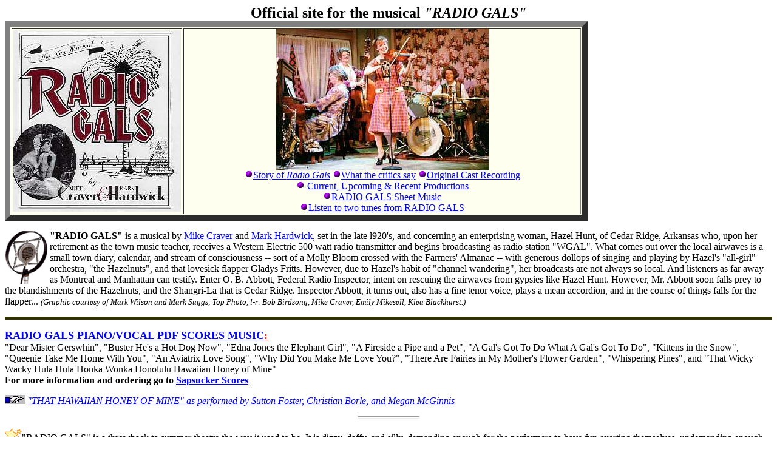

--- FILE ---
content_type: text/html
request_url: https://www.mikecraver.com/radgals.html
body_size: 4493
content:
<HTML>
<HEAD><img src="favicon.ico" width="0" height="0" border="0" alt="favicon.ico - 3638 Bytes">

  <TITLE> Radio Gals -- Official Site </TITLE>

  <META NAME="description" CONTENT="site for the musical comedy RADIO GALS"> 
<META NAME="keywords" CONTENT="musical, musical theatre, 1920's musical, musical comedy, flappers, old radio stations, Dear Mister Gershwin, That Wicky Wacky Hula Hula Honka Wonka Honolulu Hawaiian Honey of Mine, radio musicals, radio scripts, Dear Mister Gershwin, audition piece, fun musicals, Arkansas musicals, old time radio, small one set musical comedies, all girl orchestras, actor-musicians, Hazel Hunt and her Hazel Nuts,   musicians' theatre, Mark Hardwick, Mike Craver>
<META NAME="generator" CONTENT="Sausage Software HotDog Professional 4">
<meta name="resource-type" content="document">
<meta name="generator" content="HotDog Professional">
</HEAD><STYLE TYPE="text/css">
</STYLE>



<BODY BGCOLOR="#FFFFFF" TEXT="#000000" LINK="#0000FF" ALINK="#FF0000" VLINK="#FF00FF"><div id="fb-root"></div>
<script>(function(d, s, id) {
  var js, fjs = d.getElementsByTagName(s)[0];
  if (d.getElementById(id)) return;
  js = d.createElement(s); js.id = id;
  js.src = "//connect.facebook.net/en_US/all.js#xfbml=1";
  fjs.parentNode.insertBefore(js, fjs);
}(document, 'script', 'facebook-jssdk'));</script>

<center><FONT SIZE="5" ><b>Official site for the musical <i>"RADIO GALS"</i></b></FONT></center>

<TABLE BORDER="9" BGCOLOR="#FFFFF" BORDERCOLORLIGHT="#FF80FF" BORDERCOLORDARK="#400080" >
<TR>
	
	<TD ALIGN="CENTER" WIDTH="30%"><img src="blowrock.jpg" width="277" height="299" border="0" alt="blowrock.jpg - 21822 Bytes">
	<TD ALIGN=CENTER ROWSPAN=5 WIDTH=70%><a href="radgalsbr.html"> <IMG SRC="radgal.jpg" WIDTH="350" HEIGHT="233" BORDER="0" ALT="radgal.jpg - 21309 Bytes"></a><A NAME="TOP"></A><BR><A HREF="#story"><img src="purpleba.gif" width="14" height="14" border="0" alt="purpleba.gif - 924 Bytes">Story of <I>Radio Gals</I></A>
	<A HREF="#reviews"><img src="purpleba.gif" width="14" height="14" border="0" alt="purpleba.gif - 924 Bytes">What the critics say</A>
	
	<a href="rgalbum.html"><img src="purpleba.gif" width="14" height="14" border="0" alt="purpleba.gif - 924 Bytes">Original Cast Recording</A><BR><img src="purpleba.gif" width="14" height="14" border="0" alt="purpleba.gif - 924 Bytes">
	<A HREF="RGupcoming.html">Current, Upcoming & Recent Productions</A>
	<BR>
	
	
	
	
	
	
	
	
<A HREF="#CD"><img src="purpleba.gif" width="14" height="14" border="0" alt="purpleba.gif - 924 Bytes"><A HREF="sheetstore.html#2">RADIO GALS Sheet Music</A>
<br />
<A HREF="rgtunes.html"><img src="purpleba.gif" width="14" height="14" border="0" alt="purpleba.gif - 924 Bytes">Listen to two tunes from RADIO GALS</A><br><div class="fb-follow" data-href="http://www.facebook.com/RadioGals" data-width="225" data-height="65" data-colorscheme="light" data-layout="standard" data-show-faces="true"></div>
	</TD>
</TR>
	</TD>
</TR></TABLE><p><img src="mic.gif" width="71" height="88" border="0" alt="mic.gif - 4391 Bytes"ALIGN=LEFT>
<A NAME="story"></A><STRONG>"RADIO GALS"</STRONG> is a musical by <A HREF="index.html"> Mike Craver </A> and <A HREF="marky.html"> Mark Hardwick</A>, set in the late l920's, and concerning an enterprising woman,  Hazel Hunt, of  Cedar Ridge, Arkansas who,  upon her retirement as the town music teacher,   receives a Western Electric 500 watt radio transmitter and begins broadcasting as radio station "WGAL". What comes out over the local airwaves is a small town diary,  calendar,  and stream of consciousness -- sort of a Molly Bloom crossed with the Farmers' Almanac --  with generous dollops of singing and playing by Hazel's "all-girl" orchestra, "the Hazelnuts",  and that lovesick flapper Gladys Fritts.   However,  due to Hazel's habit  of  "channel wandering",  her broadcasts are not always so local. And listeners as far away as  Montreal and Manhattan can testify.  Enter O. B. Abbott, Federal Radio Inspector,  intent on rescuing the airwaves from gypsies like Hazel Hunt. However, Mr. Abbott soon falls prey to the blandishments of the Hazelnuts, and the Shangri-La that is Cedar Ridge.  Inspector Abbott, it turns out, also has a fine tenor voice, plays a mean accordion, and in the course of things falls for the flapper...  <FONT SIZE="2"><I>(Graphic courtesy of Mark Wilson and Mark Suggs;  Top Photo, l-r: Bob Birdsong, Mike Craver, Emily Mikesell, Klea Blackhurst.)</I></FONT><p><hr size="5" color="#333300" /><A NAME="CD"></h4></center><P><a name="score">
<FONT COLOR="RED" SIZE="3"><u><FONT SIZE="3" ><B><FONT SIZE="4"><a href="sheetstore.html#2">RADIO GALS PIANO/VOCAL PDF SCORES MUSIC</a>:</FONT></B></FONT></u></FONT><br>"Dear Mister Gerswhin",  "Buster He's a Hot Dog Now", "Edna Jones the Elephant Girl", "A Fireside a Pipe and a Pet", "A Gal's Got To Do What A Gal's Got To Do",  "Kittens in the Snow", "Queenie Take Me Home With You", "An Aviatrix Love Song", "Why Did You Make Me Love You?", "There Are Fairies in My Mother's Flower Garden",  "Whispering Pines", and "That Wicky Wacky Hula Hula Honka Wonka Honolulu Hawaiian Honey of Mine" <br>

<b>For more information and ordering go to <a href="sheetstore.html#2">Sapsucker Scores</a></b><p>

<img src="hand.jpg" width="33" height="14" border="0" alt="hand.jpg - 1377 Bytes">
<a href="http://youtube.com/watch?v=_xybXlUVSYk"><i>"THAT HAWAIIAN HONEY OF MINE" 
 as performed by Sutton Foster, Christian Borle, and Megan McGinnis</i></a>

<P><CENTER><HR WIDTH="100" SIZE="4"></CENTER><P><FONT SIZE="3">

<A NAME="reviews"></A><img src="stars.gif" width="28" height="21" border="0" alt="stars.gif - 301 Bytes">"RADIO GALS" is a throwback to summer theatre the way it used to be.  It is dizzy, daffy, and silly, demanding enough for the performers to have fun exerting themselves, undemanding enough for the audience to relax and have a good time...  "RADIO GALS" salutes the core American value of individual initiative. And while it has fun with the absurd side of earlier styles of popular entertainment, it also cherishes their enduring value, and that is not an exercise in nostalgia."<I><BR>

 Richard Dyer, <U>THE BOSTON GLOBE</U></I>
<P>

<A NAME="reviews"></A><img src="stars.gif" width="28" height="21" border="0" alt="stars.gif - 301 Bytes">"RADIO GALS is a lively, cheery, nostalgia-dipped musical, keeping the old fashioned musical numbers, country humor and romance coming fast enough to charm the ear."<I><BR>

 Lawrence Van Gelder, <U>THE NEW YORK TIMES</U></I> <P>
<img src="stars.gif" width="28" height="21" border="0" alt="stars.gif - 301 Bytes">"A loving valentine to a bygone America." <BR><I>Laurie Winer, <U>THE LOS ANGELES TIMES</U></I><P>

 <a href="rgalbum.html"><img src="rglogo1.jpg" width="286" height="273" border="0" alt="rglogo1.jpg - 33285 Bytes" ALIGN=RIGHT></a><img src="stars.gif" width="28" height="21" border="0" alt="stars.gif - 301 Bytes">"The magic of  RADIO GALS is in its loving re-creation of America's innocent musical past. Hardwick and Craver have brilliantly recaptured the spirit of smalltown America in the '20s with  a remarkable sense of authenticity. This is a fun, moving tribute to the pure, light hearted innocence that was once America, and may still be lurking somewhere deep in our hearts." <BR><I> Hoyt Hilsman, <U>VARIETY</U>.</I><P>
<img src="stars.gif" width="28" height="21" border="0" alt="stars.gif - 301 Bytes">"Exuberant, ebullient, often hilarious, always delightful". <BR><I>William Stevenson,  <U>BACKSTAGE</U></I> 
 <P><hr width="50%" align="Center" size="3"><p>


 <CENTER><STRONG>
Winner of Los Angeles <EM>Ovation Award</EM><br>
For Best Musical, and Best Choreography <i>(Patti Colombo)</i></CENTER><BR>
 <CENTER>
Critics' Choice:  <EM>Drama-Logue</EM></STRONG>, &<STRONG> <EM>Backstage West</EM></STRONG></CENTER>
 <p>
<hr width="82%" align="Center" size="3">


<p>



<STRONG>"RADIO GALS"</STRONG> is licensed by <A HREF="https://www.concordtheatricals.com/">Concord Theatricals</A>. <STRONG>"RADIO GALS"</STRONG> is a single set musical, with seven characters, either six women and one man, or four women and three men (two playing women) or however the heck you wanna do it!  Basic band: piano, bass, drums, violin.<p><img src="mic.gif" width="71" height="88" border="0" alt="mic.gif - 4391 Bytes" ALIGN=LEFT><A HREF="excerpt.html"><img src="purpleba.gif" width="14" height="14" border="0" alt="purpleba.gif - 924 Bytes">Excerpts from RADIO GALS script</A><br><A HREF="RGupcoming.html"><img src="purpleba.gif" width="14" height="14" border="0" alt="purpleba.gif - 924 Bytes">Upcoming, Current & Recent Productions</A> 
<br>


<A HREF="rghist.html"><img src="purpleba.gif" width="14" height="14" border="0" alt="purpleba.gif - 924 Bytes">Past Productions</A><p><hr width="82%" align="Center" size="3"><p>
<CENTER><HR WIDTH="100" SIZE="4"></CENTER><P>
<script type="text/javascript" src="http://cetrk.com/pages/scripts/0005/2714.js"> </script>
</BODY>
</HTML>



